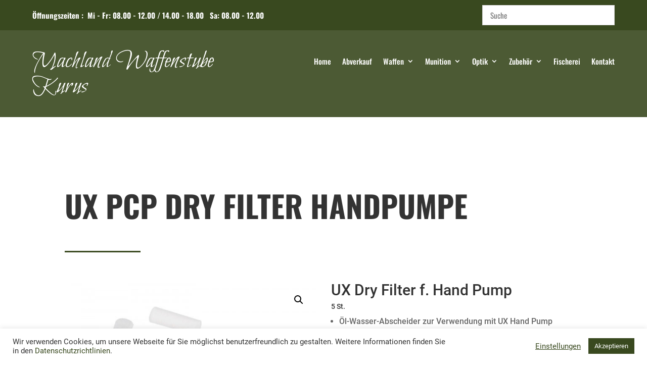

--- FILE ---
content_type: text/css
request_url: https://www.waffenstube-kurus.at/wp-content/plugins/advanced-woo-search-pro/assets/css/common.css?ver=1.48
body_size: 5979
content:
/* Custom scroll bar styles */

.mCustomScrollbar{-ms-touch-action:pinch-zoom;touch-action:pinch-zoom}.mCustomScrollbar.mCS_no_scrollbar,.mCustomScrollbar.mCS_touch_action{-ms-touch-action:auto;touch-action:auto}.mCustomScrollBox{position:relative;overflow:hidden;height:100%;max-width:100%;outline:0;direction:ltr}.mCSB_container{overflow:hidden;width:auto;height:auto}.mCSB_inside>.mCSB_container{margin-right:30px}.mCSB_container.mCS_no_scrollbar_y.mCS_y_hidden{margin-right:0}.mCS-dir-rtl>.mCSB_inside>.mCSB_container{margin-right:0;margin-left:30px}.mCS-dir-rtl>.mCSB_inside>.mCSB_container.mCS_no_scrollbar_y.mCS_y_hidden{margin-left:0}.mCSB_scrollTools{position:absolute;width:10px;height:auto;left:auto;top:0;right:0;bottom:0}.mCSB_outside+.mCSB_scrollTools{right:-26px}.mCS-dir-rtl>.mCSB_inside>.mCSB_scrollTools,.mCS-dir-rtl>.mCSB_outside+.mCSB_scrollTools{right:auto;left:0}.mCS-dir-rtl>.mCSB_outside+.mCSB_scrollTools{left:-26px}.mCSB_scrollTools .mCSB_draggerContainer{position:absolute;top:0;left:0;bottom:0;right:0;height:auto}.mCSB_scrollTools a+.mCSB_draggerContainer{margin:20px 0}.mCSB_scrollTools .mCSB_draggerRail{width:2px;height:100%;margin:0 auto;-webkit-border-radius:16px;-moz-border-radius:16px;border-radius:16px}.mCSB_scrollTools .mCSB_dragger{cursor:pointer;width:100%;height:30px;z-index:1}.mCSB_scrollTools .mCSB_dragger .mCSB_dragger_bar{position:relative;width:4px;height:100%;margin:0 auto;-webkit-border-radius:16px;-moz-border-radius:16px;border-radius:16px;text-align:center}.mCSB_scrollTools_vertical.mCSB_scrollTools_onDrag_expand .mCSB_dragger.mCSB_dragger_onDrag_expanded .mCSB_dragger_bar,.mCSB_scrollTools_vertical.mCSB_scrollTools_onDrag_expand .mCSB_draggerContainer:hover .mCSB_dragger .mCSB_dragger_bar{width:12px}.mCSB_scrollTools_vertical.mCSB_scrollTools_onDrag_expand .mCSB_dragger.mCSB_dragger_onDrag_expanded+.mCSB_draggerRail,.mCSB_scrollTools_vertical.mCSB_scrollTools_onDrag_expand .mCSB_draggerContainer:hover .mCSB_draggerRail{width:8px}.mCSB_scrollTools .mCSB_buttonDown,.mCSB_scrollTools .mCSB_buttonUp{display:block;position:absolute;height:20px;width:100%;overflow:hidden;margin:0 auto;cursor:pointer}.mCSB_scrollTools .mCSB_buttonDown{bottom:0}.mCSB_horizontal.mCSB_inside>.mCSB_container{margin-right:0;margin-bottom:30px}.mCSB_horizontal.mCSB_outside>.mCSB_container{min-height:100%}.mCSB_horizontal>.mCSB_container.mCS_no_scrollbar_x.mCS_x_hidden{margin-bottom:0}.mCSB_scrollTools.mCSB_scrollTools_horizontal{width:auto;height:16px;top:auto;right:0;bottom:0;left:0}.mCustomScrollBox+.mCSB_scrollTools+.mCSB_scrollTools.mCSB_scrollTools_horizontal,.mCustomScrollBox+.mCSB_scrollTools.mCSB_scrollTools_horizontal{bottom:-26px}.mCSB_scrollTools.mCSB_scrollTools_horizontal a+.mCSB_draggerContainer{margin:0 20px}.mCSB_scrollTools.mCSB_scrollTools_horizontal .mCSB_draggerRail{width:100%;height:2px;margin:7px 0}.mCSB_scrollTools.mCSB_scrollTools_horizontal .mCSB_dragger{width:30px;height:100%;left:0}.mCSB_scrollTools.mCSB_scrollTools_horizontal .mCSB_dragger .mCSB_dragger_bar{width:100%;height:4px;margin:6px auto}.mCSB_scrollTools_horizontal.mCSB_scrollTools_onDrag_expand .mCSB_dragger.mCSB_dragger_onDrag_expanded .mCSB_dragger_bar,.mCSB_scrollTools_horizontal.mCSB_scrollTools_onDrag_expand .mCSB_draggerContainer:hover .mCSB_dragger .mCSB_dragger_bar{height:12px;margin:2px auto}.mCSB_scrollTools_horizontal.mCSB_scrollTools_onDrag_expand .mCSB_dragger.mCSB_dragger_onDrag_expanded+.mCSB_draggerRail,.mCSB_scrollTools_horizontal.mCSB_scrollTools_onDrag_expand .mCSB_draggerContainer:hover .mCSB_draggerRail{height:8px;margin:4px 0}.mCSB_scrollTools.mCSB_scrollTools_horizontal .mCSB_buttonLeft,.mCSB_scrollTools.mCSB_scrollTools_horizontal .mCSB_buttonRight{display:block;position:absolute;width:20px;height:100%;overflow:hidden;margin:0 auto;cursor:pointer}.mCSB_scrollTools.mCSB_scrollTools_horizontal .mCSB_buttonLeft{left:0}.mCSB_scrollTools.mCSB_scrollTools_horizontal .mCSB_buttonRight{right:0}.mCSB_container_wrapper{position:absolute;height:auto;width:auto;overflow:hidden;top:0;left:0;right:0;bottom:0;margin-right:30px;margin-bottom:30px}.mCSB_container_wrapper>.mCSB_container{padding-right:30px;padding-bottom:30px;-webkit-box-sizing:border-box;-moz-box-sizing:border-box;box-sizing:border-box}.mCSB_vertical_horizontal>.mCSB_scrollTools.mCSB_scrollTools_vertical{bottom:20px}.mCSB_vertical_horizontal>.mCSB_scrollTools.mCSB_scrollTools_horizontal{right:20px}.mCSB_container_wrapper.mCS_no_scrollbar_x.mCS_x_hidden+.mCSB_scrollTools.mCSB_scrollTools_vertical{bottom:0}.mCS-dir-rtl>.mCustomScrollBox.mCSB_vertical_horizontal.mCSB_inside>.mCSB_scrollTools.mCSB_scrollTools_horizontal,.mCSB_container_wrapper.mCS_no_scrollbar_y.mCS_y_hidden+.mCSB_scrollTools~.mCSB_scrollTools.mCSB_scrollTools_horizontal{right:0}.mCS-dir-rtl>.mCustomScrollBox.mCSB_vertical_horizontal.mCSB_inside>.mCSB_scrollTools.mCSB_scrollTools_horizontal{left:20px}.mCS-dir-rtl>.mCustomScrollBox.mCSB_vertical_horizontal.mCSB_inside>.mCSB_container_wrapper.mCS_no_scrollbar_y.mCS_y_hidden+.mCSB_scrollTools~.mCSB_scrollTools.mCSB_scrollTools_horizontal{left:0}.mCS-dir-rtl>.mCSB_inside>.mCSB_container_wrapper{margin-right:0;margin-left:30px}.mCSB_container_wrapper.mCS_no_scrollbar_y.mCS_y_hidden>.mCSB_container{padding-right:0}.mCSB_container_wrapper.mCS_no_scrollbar_x.mCS_x_hidden>.mCSB_container{padding-bottom:0}.mCustomScrollBox.mCSB_vertical_horizontal.mCSB_inside>.mCSB_container_wrapper.mCS_no_scrollbar_y.mCS_y_hidden{margin-right:0;margin-left:0}.mCustomScrollBox.mCSB_vertical_horizontal.mCSB_inside>.mCSB_container_wrapper.mCS_no_scrollbar_x.mCS_x_hidden{margin-bottom:0}.mCSB_scrollTools,.mCSB_scrollTools .mCSB_buttonDown,.mCSB_scrollTools .mCSB_buttonLeft,.mCSB_scrollTools .mCSB_buttonRight,.mCSB_scrollTools .mCSB_buttonUp,.mCSB_scrollTools .mCSB_dragger .mCSB_dragger_bar{-webkit-transition:opacity .2s ease-in-out,background-color .2s ease-in-out;-moz-transition:opacity .2s ease-in-out,background-color .2s ease-in-out;-o-transition:opacity .2s ease-in-out,background-color .2s ease-in-out;transition:opacity .2s ease-in-out,background-color .2s ease-in-out}.mCSB_scrollTools_horizontal.mCSB_scrollTools_onDrag_expand .mCSB_draggerRail,.mCSB_scrollTools_horizontal.mCSB_scrollTools_onDrag_expand .mCSB_dragger_bar,.mCSB_scrollTools_vertical.mCSB_scrollTools_onDrag_expand .mCSB_draggerRail,.mCSB_scrollTools_vertical.mCSB_scrollTools_onDrag_expand .mCSB_dragger_bar{-webkit-transition:width .2s ease-out .2s,height .2s ease-out .2s,margin-left .2s ease-out .2s,margin-right .2s ease-out .2s,margin-top .2s ease-out .2s,margin-bottom .2s ease-out .2s,opacity .2s ease-in-out,background-color .2s ease-in-out;-moz-transition:width .2s ease-out .2s,height .2s ease-out .2s,margin-left .2s ease-out .2s,margin-right .2s ease-out .2s,margin-top .2s ease-out .2s,margin-bottom .2s ease-out .2s,opacity .2s ease-in-out,background-color .2s ease-in-out;-o-transition:width .2s ease-out .2s,height .2s ease-out .2s,margin-left .2s ease-out .2s,margin-right .2s ease-out .2s,margin-top .2s ease-out .2s,margin-bottom .2s ease-out .2s,opacity .2s ease-in-out,background-color .2s ease-in-out;transition:width .2s ease-out .2s,height .2s ease-out .2s,margin-left .2s ease-out .2s,margin-right .2s ease-out .2s,margin-top .2s ease-out .2s,margin-bottom .2s ease-out .2s,opacity .2s ease-in-out,background-color .2s ease-in-out}.mCSB_outside+.mCS-minimal-dark.mCSB_scrollTools_vertical,.mCSB_outside+.mCS-minimal.mCSB_scrollTools_vertical{right:0;margin:12px 0}.mCustomScrollBox.mCS-minimal+.mCSB_scrollTools+.mCSB_scrollTools.mCSB_scrollTools_horizontal,.mCustomScrollBox.mCS-minimal+.mCSB_scrollTools.mCSB_scrollTools_horizontal,.mCustomScrollBox.mCS-minimal-dark+.mCSB_scrollTools+.mCSB_scrollTools.mCSB_scrollTools_horizontal,.mCustomScrollBox.mCS-minimal-dark+.mCSB_scrollTools.mCSB_scrollTools_horizontal{bottom:0;margin:0 12px}.mCS-dir-rtl>.mCSB_outside+.mCS-minimal-dark.mCSB_scrollTools_vertical,.mCS-dir-rtl>.mCSB_outside+.mCS-minimal.mCSB_scrollTools_vertical{left:0;right:auto}.mCS-minimal-dark.mCSB_scrollTools .mCSB_draggerRail,.mCS-minimal.mCSB_scrollTools .mCSB_draggerRail{background-color:transparent}.mCS-minimal-dark.mCSB_scrollTools_vertical .mCSB_dragger,.mCS-minimal.mCSB_scrollTools_vertical .mCSB_dragger{height:50px}.mCS-minimal-dark.mCSB_scrollTools_horizontal .mCSB_dragger,.mCS-minimal.mCSB_scrollTools_horizontal .mCSB_dragger{width:50px}.mCS-minimal.mCSB_scrollTools .mCSB_dragger .mCSB_dragger_bar{background-color:#fff;background-color:rgba(255,255,255,.2);filter:"alpha(opacity=20)";-ms-filter:"alpha(opacity=20)"}.mCS-minimal.mCSB_scrollTools .mCSB_dragger.mCSB_dragger_onDrag .mCSB_dragger_bar,.mCS-minimal.mCSB_scrollTools .mCSB_dragger:active .mCSB_dragger_bar{background-color:#fff;background-color:rgba(255,255,255,.5);filter:"alpha(opacity=50)";-ms-filter:"alpha(opacity=50)"}.mCS-minimal-dark.mCSB_scrollTools .mCSB_dragger .mCSB_dragger_bar{background-color:#000;background-color:rgba(0,0,0,.2);filter:"alpha(opacity=20)";-ms-filter:"alpha(opacity=20)"}.mCS-minimal-dark.mCSB_scrollTools .mCSB_dragger.mCSB_dragger_onDrag .mCSB_dragger_bar,.mCS-minimal-dark.mCSB_scrollTools .mCSB_dragger:active .mCSB_dragger_bar{background-color:#000;background-color:rgba(0,0,0,.5);filter:"alpha(opacity=50)";-ms-filter:"alpha(opacity=50)"}





/* Plugin styles */

.aws-container .aws-search-form {

    display: -webkit-box;

    display: -moz-box;

    display: -ms-flexbox;

    display: -webkit-flex;

    display: flex;



    align-items: stretch;

    position: relative;

    float: none !important;

    width: 100%;

    height: 40px;

    background: #fff;

}



.aws-container .aws-search-form *,

.aws-search-result{

    -moz-box-sizing: border-box;

    -webkit-box-sizing: border-box;

    box-sizing: border-box;

    -moz-hyphens: manual;

    -webkit-hyphens: manual;

    hyphens: manual;

    border-radius: 0 !important;

}



.aws-container .aws-search-form .aws-wrapper {

    flex-grow: 1;

    position: relative;

    vertical-align: top;

    padding: 0;

    width: 100%;

}



/* Loader */

.aws-container .aws-search-form .aws-wrapper .aws-loader,

.aws-container .aws-search-form .aws-wrapper .aws-loader:after {

    border-radius: 50% !important;

    width: 20px;

    height: 20px;

}



.aws-container .aws-search-form .aws-wrapper .aws-loader {

    position: absolute;

    display: none;

    right: 10px;

    top: 50%;

    z-index: 999;

    margin: 0;

    margin-top: -10px;

    font-size: 10px;

    text-indent: -9999em;

    border-top: 3px solid #ededed;

    border-right: 3px solid #ededed;

    border-bottom: 3px solid #ededed;

    border-left: 3px solid #555;



}



.aws-container .aws-search-form.aws-processing .aws-wrapper .aws-loader {

    display: block;

    -webkit-transform: translateZ(0);

    -ms-transform: translateZ(0);

    transform: translateZ(0);

    -webkit-animation: load8 0.7s infinite linear;

    animation: load8 0.7s infinite linear;

}



@-webkit-keyframes load8 {

    0% {

        -webkit-transform: rotate(0deg);

        transform: rotate(0deg);

    }

    100% {

        -webkit-transform: rotate(360deg);

        transform: rotate(360deg);

    }

}

@keyframes load8 {

    0% {

        -webkit-transform: rotate(0deg);

        transform: rotate(0deg);

    }

    100% {

        -webkit-transform: rotate(360deg);

        transform: rotate(360deg);

    }

}



/* Clear button */

.aws-container .aws-search-form .aws-search-clear {

    display: none !important;

    position: absolute;

    top: 0;

    right: 0;

    z-index: 2;

    cursor: pointer;

    color: #757575;

    height: 100%;

    width: 38px;

    padding-left: 10px;

    text-align: left;

}

.aws-container .aws-search-form .aws-search-clear span {

    position: relative;

    display: block;

    font-size: 24px;

    line-height: 24px;

    top: 50%;

    margin-top: -12px;

}



.aws-container .aws-search-form.aws-show-clear.aws-form-active .aws-search-clear {

    display: block !important;

}



.aws-container .aws-search-form.aws-form-active.aws-processing .aws-search-clear {

    display: none !important;

}







/* Main filter */

.aws-container .aws-search-form .aws-main-filter {

    max-width: 150px;

    line-height: 10px;

    padding: 0 15px;

    font-size: 12px;

    vertical-align: top;

}



.aws-container .aws-search-form .aws-main-filter .aws-main-filter-inner {

    /*overflow: hidden;*/

}



.aws-container .aws-search-form .aws-main-filter .aws-main-filter__current {

    padding-right: 12px;

    position: relative;

    top: 0;

    color: #000;

}



.aws-container .aws-search-form .aws-main-filter:active .aws-main-filter__current {

    top: 1px;

}



.aws-container .aws-search-form .aws-main-filter .aws-main-filter__current:after {

    content: '';

    position: absolute;

    right: -4px;

    top: 50%;

    margin-top: -9px;

    width: 16px;

    height: 16px;

    background: url('[data-uri]');



}



.aws-main-filter__dropdown {

    position: absolute;

    display: none;

    right: 0;

    top: 100%;

    padding: 0;

    background: #fff;

    border: 1px solid #ccc;

    margin-top: -1px;

    z-index: 99999999999999;

}



.aws-main-filter__dropdown.active {

    display: block;

}



.aws-main-filter__dropdown .aws-main-filter__choose {

    line-height: 10px;

    color: #000;

    padding: 14px 35px 12px 15px;

    border-bottom: 1px solid #ccc;

    cursor: pointer;

    font-size: 14px;

}

.aws-main-filter__dropdown .aws-main-filter__choose:last-child {

    border-bottom: none;

}

.aws-main-filter__dropdown .aws-main-filter__choose:hover {

    background: #f5f5f5;

}





/* Search button */

.aws-container .aws-search-form .aws-search-btn {

    padding: 0;

    line-height: 10px;

    width: 42px;

}



.aws-container .aws-search-form .aws-search-btn_icon {

    display: inline-block;

    fill: currentColor;

    height: 24px;

    line-height: 24px;

    position: relative;

    width: 42px;

    color: #555;

}



.aws-container .aws-search-form .aws-search-btn svg {

    display: block;

    height: 100%;

    width: 100%;

}



.aws-container[data-show-page="false"] .aws-search-form .aws-search-btn:hover {

    background: #ededed;

    cursor: default;

}



/*.aws-container[data-ajax-search="false"] .aws-search-form .aws-search-btn:hover {*/

    /*background: #dcdcdc;*/

    /*cursor: pointer;*/

/*}*/





/* Form buttons */

.aws-container .aws-search-form .aws-form-btn {

    display: -webkit-box;

    display: -moz-box;

    display: -ms-flexbox;

    display: -webkit-flex;

    display: flex;

    justify-content: center;

    flex-direction: column;

    text-align: center;



    background: #ededed;

    border: 1px solid #d8d8d8;

    /*border-left: none;*/

    margin: 0 0 0 -1px;

    cursor: pointer;

    position: relative;

    white-space: nowrap;



    -moz-user-select: none;

    -ms-user-select: none;

    user-select: none;



    -webkit-transition: background-color 100ms ease-in-out;

    -moz-transition: background-color 100ms ease-in-out;

    -o-transition: background-color 100ms ease-in-out;

    transition: background-color 100ms ease-in-out;

}

.aws-container .aws-search-form .aws-form-btn:hover {

    background: #dcdcdc;

}

.aws-container .aws-search-form .aws-form-btn:active {

    background: #d8d8d8;

}





/* Form buttons layouts */

.aws-container[data-buttons-order="3"] .aws-search-form .aws-wrapper,

.aws-container[data-buttons-order="4"] .aws-search-form .aws-wrapper {

    -webkit-order: 2;

    order: 2;

}

.aws-container[data-buttons-order="3"] .aws-search-form .aws-main-filter,

.aws-container[data-buttons-order="3"] .aws-search-form .aws-search-btn,

.aws-container[data-buttons-order="4"] .aws-search-form .aws-main-filter,

.aws-container[data-buttons-order="4"] .aws-search-form .aws-search-btn {

    margin: 0 -1px 0 0;

}



.aws-container[data-buttons-order="4"] .aws-search-form .aws-search-btn {

    -webkit-order: -1;

    order: -1;

}



.aws-container[data-buttons-order="5"] .aws-search-form .aws-search-btn {

    -webkit-order: -1;

    order: -1;

    margin: 0 -1px 0 0;

}



.aws-container[data-buttons-order="6"] .aws-search-form .aws-main-filter {

    -webkit-order: -1;

    order: -1;

    margin: 0 -1px 0 0;

}





/* Search suggestion */

.aws-suggest {

    color: #999;

    position: absolute;

    top: 0;

    left: 0;

    white-space: nowrap;

    overflow: hidden;

    text-align: left;

    z-index: 1;

    width: 100%;

    height: 100%;

}



.aws-suggest__keys {

    display: inline-block;

    padding: 6px 10px;

    line-height: 30px;

    font-size: 12px;

    opacity: 0;

}



.aws-suggest__addon {

    display: none;

}

.aws-suggest__addon.active {

    display: inline-block;

    padding: 6px 0;

    line-height: 30px;

    font-size: 12px;

    vertical-align: top;

    -webkit-user-select: none;

    -moz-user-select: none;

    -ms-user-select: none;

    user-select: none;

}

.aws-suggest__addon:before {

    content: "-";

    padding: 0px 5px;

}



.aws-container .aws-search-field {

    width: 100%;

    max-width: 100%;

    color: #313131;

    padding: 6px 15px;

    line-height: 30px;

    display: block;

    height: 100%;

    margin: 0 !important;

    font-size: 12px;

    position: relative;

    z-index: 2;

    border: 1px solid #d8d8d8;

    outline: 0;

    background: transparent;

    -webkit-appearance: none;

}



.aws-container .aws-search-field::-ms-clear {

    display: none;

}



.aws-container .aws-search-field:focus {

    /*background-color: transparent;*/

    border-color: #bbb;

}



.aws-container .aws-search-field:focus::-webkit-input-placeholder { color:transparent; }

.aws-container .aws-search-field:focus:-moz-placeholder { color:transparent; }

.aws-container .aws-search-field:focus::-moz-placeholder { color:transparent; }

.aws-container .aws-search-field:focus:-ms-input-placeholder { color:transparent; }



.aws-container .aws-show-clear .aws-search-field {

    padding-right: 40px;

}





.aws-search-result {

    position: absolute;

    z-index: 999999999;

    background: #fff;

    width: 100%;

    margin-top: -1px;

    border: 1px solid #ccc;

    font-size: 12px;

    text-align: left;

    line-height: 16px;

}



.aws-search-result .aws_result_scroll {

    max-height: 500px;

    overflow-y: auto;

}



.aws-search-result .aws_result_inner {

    /*margin-right: 170px;*/

    /*border-right: 1px solid #ccc;*/

}



.aws-search-result .aws_result_filter {

    width: 170px;

    position: absolute;

    right: 0;

    top: 0;

    height: 100%;

    overflow: hidden;

}



.aws-search-result .aws_result_filter .aws_result_filter_inner {

    position: relative;

    top: 0;

    padding: 10px 15px;

}



.aws-search-result .aws_results {

    list-style: none;

    /*margin: 0 0 -1px !important;*/

    padding: 0;

}



.aws-search-result.aws_no_result .aws_results {

    margin-bottom: 0 !important;

}



.aws-search-result .aws_results .aws_result_item {

    display: block;

    border-bottom: 1px solid #ccc;

    overflow: hidden;

    margin: 0 !important;

    position: relative;

    cursor: pointer;

    padding: 15px 15px;

    text-decoration: none;

    -moz-box-sizing: border-box;

    -webkit-box-sizing: border-box;

    box-sizing: border-box;

}



/*.aws-search-result .aws_results .aws_result_item:last-child {*/

    /*border-bottom: 0;*/

/*}*/



.aws-search-result .aws_result_item:hover,

.aws-search-result .aws_result_item.hovered {

    background: #f5f5f5;

}





.aws-search-result .aws_result_content {

    overflow: hidden;

    display: block;

}



.aws-search-result .aws_result_head {

    position: relative;

    display: block;

    margin-bottom: 8px;

    font-size: 12px;

    font-weight: bold;

    color: #000000;

}



.aws-search-result .aws_result_cat .aws_result_head,

.aws-search-result .aws_result_tag .aws_result_head,

.aws-search-result .aws_result_brand .aws_result_head {

    margin-bottom: 2px;

}



.aws-search-result .aws_result_brand .aws_result_head {

    display: -webkit-box;

    display: -moz-box;

    display: -ms-flexbox;

    display: -webkit-flex;

    display: flex;



    align-items: flex-start;

}

.aws-search-result .aws_result_brand .aws_result_head img {

    width: 16px;

    height: 16px;

    margin-right: 5px;

    margin-top: -1px;

}



.aws-search-result .aws_result_title {

    display: block;

    padding-right: 60px;

}



.aws-search-result .aws_result_featured {

    margin-right: 6px;

    position: relative;

    top: -1px;

}



.aws-search-result .aws_result_featured svg {

    width: 13px;

    height: 13px;

    fill: #fa0;

    vertical-align: bottom;

}



.aws_result_item.on-sale:before {

    content: 'Sale!';

    position: absolute;

    transform: rotate(45deg);

    height: 20px;

    color: #fff;

    text-align: center;

    right: -20px;

    padding-top: 2px;

    top: 9px;

    width: 77px;

    background: #77a464 none repeat scroll 0 0;

}



.aws_result_item.on-sale .aws_result_title {

    padding-right: 120px;

}



.aws-search-result .aws_result_stock {

    display: block;

    font-weight: normal;

    margin-top: 4px;

    margin-bottom: 5px;

    color: #7ad03a;

}

.aws-search-result .aws_result_stock.out {

    color: #a44;

}



.aws-search-result .aws_result_sku {

    display: block;

    font-weight: normal;

    margin-top: 3px;

    margin-bottom: 5px;

    color: #aaa;

}



.aws-search-result .aws_result_brands {

    display: block;

    font-weight: normal;

    margin-top: 5px;

    margin-bottom: 7px;

    color: #3f3f3f;

}



.aws-search-result .aws_result_brands .aws_brand {

    padding-right: 10px;

    display: -webkit-box;

    display: -moz-box;

    display: -ms-flexbox;

    display: -webkit-flex;

    display: flex;

    align-items: flex-start;

}



.aws-search-result .aws_result_brands .aws_brand img {

    margin-right: 4px;

    height: 16px;

    width: 16px;

}



.aws-search-result .aws_result_brands .aws_brand .aws_brand_name {

    position: relative;

    top: 2px;

}



.aws-search-result .aws_result_excerpt {

    display: block;

    color: #313131;

    font-size: 12px;

    line-height: 1.5;

    font-weight: normal;

}



/* Rating */

.aws-search-result .aws_rating {

    display: block;

    margin-top: 7px;

}



.aws-search-result .aws_rating .aws_votes {

    position: relative;

    display: inline-block;

    background-image: url('[data-uri]');

    background-position: 0 0;

    font-size: 0;

    background-size: 13px 13px;

    width: 65px;

    height: 13px;

}



.aws-search-result .aws_rating .aws_votes .aws_current_votes {

    position: absolute;

    left: 0;

    top: 0;

    background-image: url('[data-uri]');

    background-position: 0 0;

    font-size: 0;

    background-size: 13px 13px;

    height: 13px;

}



.aws-search-result .aws_rating .aws_review {

    color: #ccc;

    font-size: 10px;

    display: inline-block;

    margin-left: 6px;

    height: 13px;

    position: relative;

    top: -2px;

}



/* Variations */

.aws-search-result .aws_variations {

    margin-top: 2px;

    display: block;

}



.aws-search-result .aws_variations .aws_variation {

    display: block;

    color: #aaaaaa;

    font-size: 11px;

    line-height: 1.5;

    font-weight: normal;

    padding: 7px 0 3px;

}



.aws-search-result .aws_variations .aws_variation .aws_variation_name {

    margin-right: 6px;

    color: #848484;

}



.aws-search-result .aws_variations .aws_variation .aws_variation_subname {

    padding: 0 3px;

    border: 1px solid #aaaaaa;

    margin-right: 5px;

}



.aws-search-result .aws_result_term {

    display: block;

    color: #aaaaaa;

    font-size: 11px;

    line-height: 1.5;

    font-weight: normal;

    padding-top: 7px;

}



.aws-search-result .aws_add_to_cart {

    display: block;

}



.aws-search-result .aws_add_to_cart .aws_cart_button {

    display: inline-block;

    position: relative;

    float: right;

    margin: 2px 0 0 4px;

    border-radius: 3px;

    padding: 6px 12px;

    background-color: #ebe9eb;

    color: #515151;

    font-weight: 700;

    font-size: 13px;

    -webkit-transition: background-color 100ms ease-in-out;

    -moz-transition: background-color 100ms ease-in-out;

    -o-transition: background-color 100ms ease-in-out;

    transition: background-color 100ms ease-in-out;

}



.aws-search-result .hovered .aws_add_to_cart .aws_cart_button {

    background-color: #e2e0e2;

}



.aws-search-result .aws_add_to_cart .aws_cart_button:after {

    content: "";

    display: none;

    position: absolute;

    top: 50%;

    left: 50%;

    margin-left: -10px;

    margin-top: -10px;

    width: 20px;

    height: 20px;

    background: url(../img/loader-2.gif) no-repeat 50% 50%;

}



.aws-search-result .aws_add_to_cart .aws_cart_button.loading:after {

    display: block;

}



.aws-search-result .aws_add_to_cart .aws_cart_button.loading .aws_cart_button_text {

    opacity: 0;

}



.aws-search-result .aws_add_to_cart .aws_cart_button:hover {

    background-color: #dad8da;

}



.aws-search-result .aws_add_to_cart .aws_cart_button.active {

    background-color: rgba(0, 128, 0, 0.12);

    /*rgba(119, 164, 100, 0.2);*/

    cursor: auto;

}



.aws-search-result .hovered .aws_add_to_cart .aws_cart_button.active {

    background-color: rgba(0, 128, 0, 0.16);

}



.aws-search-result .aws_result_price {

    display: block;

    position: absolute;

    padding: 0;

    top: 0;

    right: 0;

}



.aws_result_item.on-sale .aws_result_price {

    padding-right: 25px;

}



.aws-search-result .aws_result_price del,

.aws-search-result .aws_result_price ins {

    background: none;

    padding: 0 0 0 6px;

    opacity: 1;

}



.aws-search-result .aws_result_price del {

    opacity: 0.8;

    text-decoration: line-through !important;

}



.aws-search-result .aws_result_cats {

    display: block;

    float: left;

    margin-right: 20px;

}



.aws-search-result .aws_result_image {

    display: block;

    height: 100%;

    float: left;

    padding-right: 15px;

}

.aws-search-result .aws_result_image img {

    width: 60px;

    height: 60px;

    box-shadow: none;

}



.aws-search-result.aws_no_result .aws_results .aws_result_item {

    line-height: 40px;

    padding: 0 15px;

    cursor: default;

    border-bottom: 0;

}



.aws-search-result.aws_no_result .aws_results .aws_result_item:hover {

    background: inherit;

    color: inherit;

}





.aws-search-result .aws_search_more {

    line-height: 24px;

    display: block;

    text-decoration: none;

    border: 0;

    text-align: center;

    color: #21759b;

}

.aws-search-result .aws_search_more a:hover {

    background: #f5f5f5;

}





/* Search tabs */

.aws_tabs {

    line-height: 40px;

    background: #fdfdfd;

    padding: 0 15px;

    border-bottom: 1px solid #ccc;

}



.aws_tabs .aws_tabs_inner {

    display: inline-block;

}



.aws_tabs .aws_tabs_inner a {

    margin-right: 10px;

    position: relative;

    padding: 4px 10px;

    color: #333;

}



.aws_tabs .aws_tabs_inner a:hover {

    background: #fafafa;

}



.aws_tabs .aws_tabs_inner a:first-child {

    background: #ECECEC;

    border-radius: 2px;

}



.aws_tabs .aws_tabs_inner a:last-child {

    margin-right: 0;

}







/* Grid style */

.aws-search-result .aws_results.style-grid {

    display: -webkit-box;

    display: -moz-box;

    display: -ms-flexbox;

    display: -webkit-flex;

    display: flex;

    flex-flow: wrap;

    margin-right: -1px !important;

}



.aws-search-result .aws_results.style-grid .aws_result_item {

    width: 50%;

    border-right: 1px solid #ccc;

    padding: 20px 15px;

}



.aws-search-result .aws_results.style-grid .aws_result_item.aws_search_more {

    width: 100%;

    padding: 15px;

}



/*.aws-search-result .aws_results.style-grid .aws_result_item:nth-last-child(2) {*/

    /*border-bottom: 0;*/

/*}*/



.aws-search-result.aws_no_result .aws_results.style-grid .aws_result_item {

    width: 100%;

    padding: 0 15px;

}







.less500.aws-search-result .aws_results.style-grid {

    margin-right: 0 !important;

}



.less500.aws-search-result .aws_results.style-grid .aws_result_item {

    width: 100%;

    border-right: none;

    padding: 15px 15px;

    margin-bottom: 0 !important;

}



.less500.aws-search-result .aws_results.style-grid .aws_result_item:nth-last-child(2) {

    border-bottom: 1px solid #ccc;

}



.less500.aws-search-result .aws_result_item.on-sale .aws_result_title {

    padding-right: 0;

}



.less500.aws-search-result .aws_result_price {

    position: static;

    padding-top: 4px;

}



.less500.aws-search-result .aws_result_item.on-sale .aws_result_price {

    padding-right: 0;

}



.less500.aws-search-result .aws_result_price del {

    padding: 0;

}



.less500.aws-search-result .aws_result_title {

    padding-right: 0;

}



.less500.aws-search-result .aws_add_to_cart .aws_cart_button {

    float: none;

    margin: 0 0 8px;

}



/* Big grid style */

.aws-search-result .aws_results.style-big-grid {

    display: flex;

    flex-flow: wrap;

    margin-right: -1px !important;

}



.aws-search-result .aws_results.style-big-grid .aws_result_item {

    width: 50%;

    border-right: 1px solid #ccc;

    padding: 20px 15px;

}



.aws-search-result .aws_results.style-big-grid .aws_result_item.aws_search_more {

    width: 100%;

    padding: 15px;

}



/*.aws-search-result .aws_results.style-big-grid .aws_result_item:nth-last-child(2) {*/

    /*border-bottom: 0;*/

/*}*/



.aws-search-result.aws_no_result .aws_results.style-big-grid .aws_result_item {

    width: 100%;

    padding: 0 15px;

}



.aws-search-result .aws_results.style-big-grid .aws_result_image {

    float: none;

    text-align: center;

    padding-right: 0;

    margin-bottom: 20px;

    height: auto;

}



.aws-search-result .aws_results.style-big-grid .aws_result_image img {

    width: 120px;

    height: auto;

}



.aws-search-result .aws_results.style-big-grid .aws_result_content {

    overflow: hidden;

    display: block;

    text-align: center;

}



.aws-search-result .aws_results.style-big-grid .aws_result_price {

    position: static;

    margin-top: 8px;

}



.aws-search-result .aws_results.style-big-grid .aws_result_title {

    padding-right: 0;

}



.aws-search-result .aws_results.style-big-grid .aws_add_to_cart .aws_cart_button {

    float: none;

    margin: 0 0 8px;

}



.less500.aws-search-result .aws_results.style-big-grid {

    margin-right: 0 !important;

}



.less500.aws-search-result .aws_results.style-big-grid .aws_result_item {

    width: 100%;

    border-right: none;

    padding: 15px 15px;

    margin-bottom: 0 !important;

}



.less500.aws-search-result .aws_results.style-big-grid .aws_result_item:nth-last-child(2) {

    border-bottom: 1px solid #ccc;

}

--- FILE ---
content_type: text/css
request_url: https://www.waffenstube-kurus.at/wp-content/themes/Divi-Child-Theme/custom.css?ver=1.6
body_size: 2512
content:
.clearBoth{
	clear:both;
}

/*body.home .et_fixed_nav.et_show_nav #page-container, 
body.home .et_non_fixed_nav.et_transparent_nav.et_show_nav #page-container {
	padding-top:0 !important;
}
body.home .et_pb_section_0{
	padding-top:0 !important;
}*/

/*** Take out the divider line between content and sidebar ***/
#main-content .container:before {background: none;}
 
/*** Hide Sidebar ***/
#sidebar {display:none;}
 
#left-area{
	float:none !important;
	width:100% !important; 
}

.woocommerce #content div.product div.images, 
.woocommerce div.product div.images, 
.woocommerce-page #content div.product div.images, 
.woocommerce-page div.product div.images {
	float:none;
	width:100%;
}
body.single-product .wak-shop-item,
body.single-product .wak-shop-item:before,
body.single-product .wak-shop-item:after {
	background:none !important;
}
input.aws-search-field{
	font-family:'Oswald',Helvetica,Arial,Lucida,sans-serif !important;
	color:#000 !important;
	font-size:15px !important;
}
#main-content{
	min-height:600px;
}
.et-db #et-boc .et-l .et_pb_menu_0_tb_header.et_pb_menu .nav li ul.sub-menu,
.et-db #et-boc .et-l.et-l--header .et_builder_inner_content{
	z-index:999;
}
.et-db #et-boc .et-l .et_pb_menu_0_tb_header.et_pb_menu .nav li ul.sub-menu a {
	padding-top:0;
	padding-bottom:0;	
}
.et-db #et-boc .et-l .et-menu li li.menu-item-has-children>a:first-child:after{
	top:0;
}



/**** This hides the sub menu items on mobile ****/
#page-container .mobile_nav li ul.hide {
    display: none !important;
}
/**** This adjusts the positioning and the background transparency of the parent menu item on mobile ****/
#page-container .mobile_nav .menu-item-has-children {
    position: relative;
}
#page-container .mobile_nav .menu-item-has-children > a {
    background: transparent;
}
/**** This styles the icon and moves it to the right ****/
#page-container .mobile_nav .menu-item-has-children > a + span {
    position: absolute;
    right: 0;
    top: 0;
    padding: 10px 20px;
    font-size: 20px;
    font-weight: 700;
    cursor: pointer;
    z-index: 3;
}
/**** Here you can swap out the actual icons ****/
#page-container span.menu-closed:before {
    content: "\4c";
    display: block;
    color: #000;
    font-size: 16px;
    font-family: ETmodules;
}
#page-container span.menu-closed.menu-open:before {
    content: "\4d";
}


/*** Expand the content area to fullwidth ***/
@media (min-width: 981px){
	#left-area {
		width: 100%;
		padding: 23px 0px 0px !important;
		float: none !important;
	}

}

#main-content{
	overflow:hidden;
}
/*** PRODUKTE ***/

.wak-shop-item{
	float:none;
	width:100%;
	padding:65px 0;
	position:relative;
}
.wak-shop-left{
	float:left;
	width:45%;
}
.wak-shop-right{
	float:right;
	width:45%;
}
.wak-shop-item:nth-child(2n+1) .wak-shop-right{
	float:left;
}
.wak-shop-item:nth-child(2n+1) .wak-shop-left{
	float:right;
}
.wak-shop-item:nth-child(2n+1) {
	background-color:#EEE;
}
.wak-shop-item:nth-child(2n+1):before{
	content:"";
	display:block;
	position:absolute;
	left:100%;
	width:9999px;
	height:100%;
	top:0;
	background-color:#EEE;
}
.wak-shop-item:nth-child(2n+1):after{
	content:"";
	display:block;
	position:absolute;
	right:100%;
	top:0;
	width:9999px;
	height:100%;
	background-color:#EEE;
}
/*.wak-shop-item{
	float:left;
	width:46%;
	margin-left:8%;
	margin-bottom:40px;
}
.wak-shop-item:nth-child(2n+1) {
	clear:both;
	margin-left:0;
}*/
.woocommerce-product-gallery{
	position:relative;
}
.woocommerce-product-gallery .woocommerce-product-gallery__trigger{
	overflow:hidden;
	text-indent:-9999px;
	position:absolute;
	right:0;
	top:0;
	z-index:10;
	background-image:url(custom/icon-search.png);
	height:36px;
	width:36px;
	background-position:center center;
	background-repeat:no-repeat;
	background-size:16px 16px;
	background-color:#39491F;
}
.woocommerce-product-gallery .woocommerce-product-gallery__trigger img{
	border:1px solid #F00 !important;
	display:none !important;
}
.woocommerce-product-gallery img{
	display:block;
}
.flex-viewport,
.woocommerce-product-gallery ol li img{
	border:2px solid #39491F;
}
.woocommerce-product-gallery ol {
	margin-top:5px;
}
.woocommerce-product-gallery ol li {
	float:left;
	margin-left:1.25%;
	margin-bottom:5px;
	cursor:pointer;
	width:19%;
}
.woocommerce-product-gallery ol li:nth-child(5n+1){
	clear:both;
	margin-left:0;
}
.wak-shop-right h2 {
    font-family: 'Oswald',Helvetica,Arial,Lucida,sans-serif;
    font-weight: 700;
    text-transform: uppercase;
    font-size: 40px;
    line-height: 1.3em;
    text-align: left;
	color:#333;
	padding-bottom:50px;
}
.wak-shop-info div,
.wak-products-details .et_pb_blog_show_content div{
	padding:0 !important;
	margin:0 !important;
	width:100% !important;
	height:100% !important;
}
.wak-shop-info ul,
.wak-shop-info ul li,
.wak-products-details .et_pb_blog_show_content ul,
.wak-products-details .et_pb_blog_show_content ul li{
	list-style:outside !important;
}
/*.wak-shop-info table th,
.wak-shop-info table td,
.wak-products-details .et_pb_blog_show_content table th,
.wak-products-details .et_pb_blog_show_content table td{
	padding:0 20px 0 0px !important;
	border-top:0px solid #eee !important;
	text-align:left !important;
	font-weight:500 !important;
}*/
.wak-shop-info h1,
.wak-products-details .et_pb_blog_show_content h1 {
	font-size:30px;
	text-transform:none;
    font-family: 'Roboto',Helvetica,Arial,Lucida,sans-serif;
    line-height: 1.3em;
	padding-top:15px;
	padding-bottom:10px;
	font-weight:400;
}

.wak-shop-info h2,
.wak-products-details .et_pb_blog_show_content h2 {
	font-size:25px;
	text-transform:none;
    font-family: 'Roboto',Helvetica,Arial,Lucida,sans-serif;
    line-height: 1.3em;
	padding-top:15px;
	padding-bottom:10px;
	font-weight:400;
}
.wak-shop-price{
    font-family: 'Oswald',Helvetica,Arial,Lucida,sans-serif;
    font-weight: 700;	
	color:#39491F;
	font-size:25px;
	padding-top:20px;
	float:right;
}
h1.page-title {
    font-family: 'Oswald',Helvetica,Arial,Lucida,sans-serif;
    font-weight: 700;
    text-transform: uppercase;
    font-size: 60px;
    line-height: 1.3em;
    text-align: left;
	color:#333;
	padding-bottom:50px;
}
h1.page-title:after{
	display:block;
	height:3px;
	width:150px;
	background-color:#39491F;
	content:"";
	margin:40px 0 30px 0;
}
.woocommerce .woocommerce-breadcrumb{
    font-family: 'Oswald',Helvetica,Arial,Lucida,sans-serif;
	text-transform:uppercase;
	color:#333;
}
.pswp__caption__center{
	visibility:hidden;
}
#footer-bottom #footer-info{
	float:none;
	text-align:center; 
}
a.et-cart-info{
	display:none;
}
form.woocommerce-ordering{
	display:none;
}
.mobile_menu_bar.mobile_menu_bar_toggle,
.mobile_menu_bar.mobile_menu_bar_toggle:before,
.mobile_menu_bar.mobile_menu_bar_toggle:after {
	color:#FFF !important;
}
.cli-tab-footer .wt-cli-privacy-accept-btn{	
    background-color: #39491f !important;
}
.cli-switch input:checked + .cli-slider {
    background-color: #39491f;
}
.wak-shop-info .read-more,
.wak-shop-info .read-less,
.wak-products-details .read-more,
.wak-products-details .read-less{
	margin-top:15px !important;
    color: #39491f;
	cursor:pointer;
}

.wak-products article {
	display: flex;
	align-items: center;
	justify-content: center;
	padding: 65px 0;
}
.wak-products article:nth-child(odd) {
	background-color: #EEE;
	position: relative;
}
.wak-products article:nth-child(odd):before{
	content: "";
	display: block;
	position: absolute;
	right: 100%;
	top: 0;
	width: 2000px;
	height: 100%;
	background-color: #EEE;
}
.wak-products article:nth-child(odd):after{
	content: "";
	display: block;
	position: absolute;
	left: 100%;
	top: 0;
	width: 2000px;
	height: 100% !important;
	background-color: #EEE;
	visibility: visible !important;
}
.wak-products article .wak-products-images {
	width:50%;
	padding-right: 5%;
}

.wak-products article .wak-products-details {
	width:50%;
	padding-left: 5%;
}
.wak-products article:nth-child(odd) .wak-products-details {
	order:1;
	padding-left: 0;
	padding-right: 5%;
}

.wak-products article:nth-child(odd) .wak-products-images {
	order:2;
	padding-left: 5%;
	padding-right: 0;
}
.wak-products article .wak-products-details h2 {
	font-family: 'Oswald',Helvetica,Arial,Lucida,sans-serif !important;
	font-weight: 700;
	text-transform: uppercase;
	font-size: 40px;
	line-height: 1.3em;
	text-align: left;
	color: #333;
	padding-bottom: 50px;
}
.wak-products article .wak-price,
.wak-single-produktkurzbeschreibung{
    font-family: 'Oswald',Helvetica,Arial,Lucida,sans-serif !important;
    font-weight: 700;
    color: #39491F;
    font-size: 25px;
    padding-top: 20px;
	text-align: right;
}

.wak-products article .wak-products-images .wak-products-mainimg {
	position: relative;
}
.wak-products article .wak-products-images .wak-products-mainimg a{
	display: block;
	position: relative;
	width:100%;
	padding-top: 65%;
}
.wak-products article .wak-products-images .wak-products-mainimg a img{
	position: absolute;
	left: 0;
	top: 0;
	width: 100%;
	height: 100%;
	object-fit: cover;
}
.wak-products article .wak-products-images img{
    border: 2px solid #39491F;
}
.wak-products-gallery .wak-products-gallery-item img{
    border: 2px solid #39491F;
	width:100%;
	height: 100%;
	object-fit:cover;
	position: absolute;
	top: 0;
	left: 0;
}
.wak-products-gallery .wak-products-gallery-item a{
	display: block;
	position: relative;
	width:100%;
	padding-top: 100%;
}
.wak-products-gallery .wak-products-gallery-item {
	position: relative;
	float: left;
    margin-left: 1.25%;
    margin-bottom: 5px;
    cursor: pointer;
    width: 19%;
}
.wak-products-gallery .wak-products-gallery-item:nth-child(5n+1) {
    clear: both;
    margin-left: 0;
}
.wak-products-mainimg a{
	margin-bottom: 5px !important;
}
.et_pb_post_content table,
.wak-products article table{
	width: 100%;
	table-layout: auto;
	margin: 10px 0;
	border: 1px solid #DDD;
}
.et_pb_post_content table td,
.et_pb_post_content table th,
.wak-products article table td,
.wak-products article table th{
	border: 1px solid #DDD;
	text-align: left;
	vertical-align: top;
	padding: 2px 7px;
	line-height: 1.5;
}
.wak-products article:nth-child(odd) table,
.wak-products article:nth-child(odd) table td,
.wak-products article:nth-child(odd) table th {
	border: 1px solid #FFF;
}




@media (min-width: 981px){
	#left-area {
		width: 100%;
		padding: 23px 0px 0px !important;
		float: none !important;
	}
}

@media (max-width: 1400px){
	
	.et_header_style_left #logo, .et_header_style_split #logo{
		max-height:40px !important;
	}
}
@media (max-width: 1250px){
	
	.et_header_style_left #logo, .et_header_style_split #logo{
		max-height:30px !important;
	}
}
@media (min-width: 1101px) and (max-width:1250px){
	#top-menu li {
		padding-right: 15px;
		font-size: 14px;
	}
}
@media (min-width: 981px) and (max-width:1100px){
	#top-menu li {
		padding-right: 15px;
		font-size: 12px;
	}
}

@media (max-width: 980px){
	
	h1{
		font-size:27px !important;
	}

	#wak-top-line .et_pb_column {
		margin:0 !important;
	}	
	.et_header_style_left #logo, .et_header_style_split #logo{
		max-width:80% !important;
	}
	.woocommerce-product-gallery ol li img{
		max-width:70px;
	}
	#header-col-left {
		position:absolute !important;
		width:80% !important;
		margin-bottom: 0 !important;
		margin-top:15px;
	}
	#header-col-right {
	}

	#page-container .et_mobile_menu li a{
		padding:5px 5%;
		font-weight:400 !important;
		color:#000 !important;
	}	
	#page-container .et_pb_menu_0_tb_header.et_pb_menu ul li.current-menu-item a,
	#page-container #et-boc .et-l .et_pb_menu_0_tb_header.et_pb_menu ul li.current-menu-item a{
		color:#000 !important;
	}		

	
}
@media (max-width: 767px){
	
	h2 {
		font-size:30px !important;
	}
	.wak-shop-left,
	.wak-shop-right{
		float: none !important; 
		width: 100%;
		max-width:450px;	
	}	
	.wak-shop-left{
		padding-bottom:30px;
	}
	.wak-products article {
		display: block;
	}
	.wak-products article .wak-products-images {
		clear: both;
		width: 100% !important;
		padding-left: 0 !important;
		padding-right: 0 !important;	
	}
	.wak-products article .wak-products-details {
		padding-top: 30px !important;
		clear: both;
		width: 100% !important;
		padding-left: 0 !important;
		padding-right: 0 !important;
	}
}

